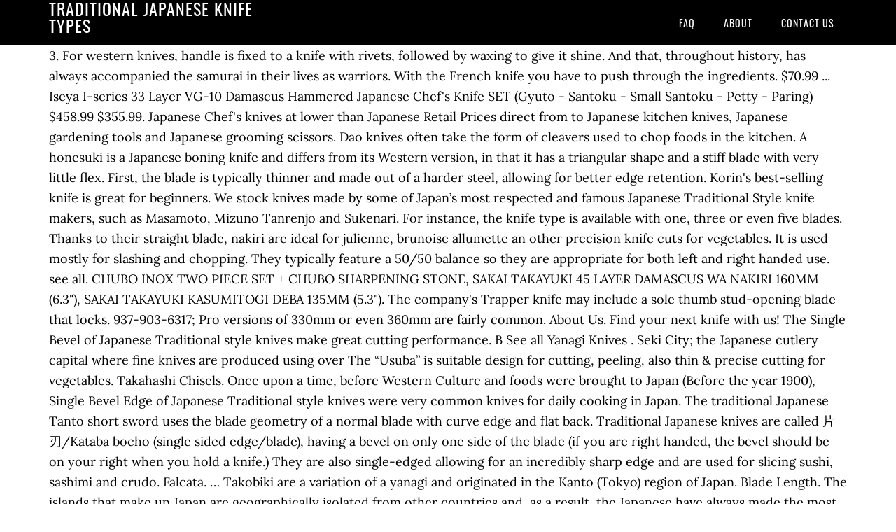

--- FILE ---
content_type: text/html
request_url: http://kraneks.by/payoneer-vs-mjyumo/traditional-japanese-knife-types-df3a69
body_size: 9182
content:
<!DOCTYPE html>
<html lang="en">
<head>
<meta charset="utf-8"/>
<meta content="width=device-width, initial-scale=1" name="viewport"/>
<title>traditional japanese knife types</title>
<link href="//fonts.googleapis.com/css?family=Lora%3A400%2C700%7COswald%3A400&amp;ver=3.1.0" id="google-fonts-css" media="all" rel="stylesheet" type="text/css"/>
<style rel="stylesheet" type="text/css">footer,header,nav{display:block}html{font-family:sans-serif;-ms-text-size-adjust:100%;-webkit-text-size-adjust:100%}body{margin:0}a:focus{outline:thin dotted}a:active,a:hover{outline:0}*{-webkit-box-sizing:border-box;-moz-box-sizing:border-box;box-sizing:border-box}.footer-widgets:before,.nav-primary:before,.site-container:before,.site-footer:before,.site-header:before,.site-inner:before,.wrap:before{content:" ";display:table}.footer-widgets:after,.nav-primary:after,.site-container:after,.site-footer:after,.site-header:after,.site-inner:after,.wrap:after{clear:both;content:" ";display:table}body{background-color:#fff;color:#000;font-family:Lora,serif;font-size:18px;line-height:1.625;-webkit-font-smoothing:antialiased}a{-webkit-transition:all .1s ease-in-out;-moz-transition:all .1s ease-in-out;-ms-transition:all .1s ease-in-out;-o-transition:all .1s ease-in-out;transition:all .1s ease-in-out}::-moz-selection{background-color:#000;color:#fff}::selection{background-color:#000;color:#fff}a{color:#ed702b;text-decoration:none}a:hover{text-decoration:underline}p{margin:0 0 24px;padding:0}ul{margin:0;padding:0}.wrap{margin:0 auto;max-width:1140px}.site-inner{clear:both;margin:65px 0 40px}.site-inner .wrap{border-bottom:double #ddd}.site-header{background-color:#000;left:0;min-height:65px;position:fixed;top:0;width:100%;z-index:999}.header-image .site-header{padding:0}.title-area{float:left;width:320px}.header-image .title-area{padding:0}.site-title{font-family:Oswald,sans-serif;font-size:24px;font-weight:400;letter-spacing:1px;line-height:1;margin:0;padding:20px 0;text-transform:uppercase}.header-image .site-title{padding:0}.genesis-nav-menu{line-height:1;margin:0;padding:0;width:100%}.genesis-nav-menu .menu-item{border-width:0;display:inline-block;margin:0;padding-bottom:0;text-align:left}.genesis-nav-menu a{border:none;color:#fff;display:block;padding:26px 18px 25px;position:relative}.genesis-nav-menu a:hover{color:#ed702b;text-decoration:none}.genesis-nav-menu .menu-item:hover{position:static}.nav-primary{float:right}.nav-primary .genesis-nav-menu a{font-family:Oswald,sans-serif;font-size:14px}.nav-primary .genesis-nav-menu>.menu-item>a{letter-spacing:1px;text-transform:uppercase}.nav-primary a:hover{color:#ed702b}.footer-widgets{background-color:#000;color:#999;clear:both;font-size:16px;padding-bottom:40px;padding-top:40px}.site-footer{font-size:16px;padding:40px 20px;text-align:center}.site-footer{color:#000}.site-footer p{margin-bottom:0}@media only screen and (max-width:1140px){.wrap{max-width:960px}.title-area{width:300px}}@media only screen and (max-width:960px){.header-image .site-header .title-area{background-position:center center!important}.wrap{max-width:768px}.title-area{width:100%}.site-header{position:static}.site-inner{margin-top:0;padding-left:5%;padding-right:5%}.genesis-nav-menu li,.nav-primary{float:none}.genesis-nav-menu,.site-header .title-area,.site-title{text-align:center}.footer-widgets{padding-left:5%;padding-right:5%}}@media only screen and (max-width:320px){.header-image .site-header .title-area{background-size:contain!important}}.has-drop-cap:not(:focus):first-letter{float:left;font-size:8.4em;line-height:.68;font-weight:100;margin:.05em .1em 0 0;text-transform:uppercase;font-style:normal}.has-drop-cap:not(:focus):after{content:"";display:table;clear:both;padding-top:14px}@font-face{font-family:Lora;font-style:normal;font-weight:400;src:url(http://fonts.gstatic.com/s/lora/v15/0QI6MX1D_JOuGQbT0gvTJPa787weuxJBkqg.ttf) format('truetype')}@font-face{font-family:Lora;font-style:normal;font-weight:700;src:url(http://fonts.gstatic.com/s/lora/v15/0QI6MX1D_JOuGQbT0gvTJPa787z5vBJBkqg.ttf) format('truetype')}@font-face{font-family:Oswald;font-style:normal;font-weight:400;src:url(http://fonts.gstatic.com/s/oswald/v31/TK3_WkUHHAIjg75cFRf3bXL8LICs1_FvsUZiYA.ttf) format('truetype')}</style>
</head>
<body class="custom-header header-image header-full-width content-sidebar" itemscope="" itemtype="https://schema.org/WebPage"><div class="site-container"><header class="site-header" itemscope="" itemtype="https://schema.org/WPHeader"><div class="wrap"><div class="title-area"><p class="site-title" itemprop="headline" style="color:#FFF">traditional japanese knife types</p></div><nav aria-label="Main" class="nav-primary" itemscope="" itemtype="https://schema.org/SiteNavigationElement"><div class="wrap"><ul class="menu genesis-nav-menu menu-primary" id="menu-menu"><li class="menu-item menu-item-type-post_type menu-item-object-page menu-item-home menu-item-31" id="menu-item-31"><a href="#" itemprop="url"><span itemprop="name">FAQ</span></a></li>
<li class="menu-item menu-item-type-post_type menu-item-object-page menu-item-32" id="menu-item-32"><a href="#" itemprop="url"><span itemprop="name">About</span></a></li>
<li class="menu-item menu-item-type-post_type menu-item-object-page menu-item-33" id="menu-item-33"><a href="#" itemprop="url"><span itemprop="name">Contact US</span></a></li>
</ul></div></nav></div></header><div class="site-inner"><div class="wrap">
3. For western knives, handle is fixed to a knife with rivets, followed by waxing to give it shine. And that, throughout history, has always accompanied the samurai in their lives as warriors. With the French knife you have to push through the ingredients. $70.99 ... Iseya I-series 33 Layer VG-10 Damascus Hammered Japanese Chef's Knife SET (Gyuto - Santoku - Small Santoku - Petty - Paring) $458.99 $355.99.           Japanese Chef's knives at lower than Japanese Retail Prices direct from  to Japanese kitchen knives, Japanese gardening tools and Japanese grooming scissors. Dao knives often take the form of cleavers used to chop foods in the kitchen. A honesuki is a Japanese boning knife and differs from its Western version, in that it has a triangular shape and a stiff blade with very little flex. First, the blade is typically thinner and made out of a harder steel, allowing for better edge retention. Korin's best-selling knife is great for beginners. We stock knives made by some of Japan’s most respected and famous Japanese Traditional Style knife makers, such as Masamoto, Mizuno Tanrenjo and Sukenari. For instance, the knife type is available with one, three or even five blades. Thanks to their straight blade, nakiri are ideal for julienne, brunoise allumette an other precision knife cuts for vegetables. It is used mostly for slashing and chopping. They typically feature a 50/50 balance so they are appropriate for both left and right handed use. see all. CHUBO INOX TWO PIECE SET + CHUBO SHARPENING STONE, SAKAI TAKAYUKI 45 LAYER DAMASCUS WA NAKIRI 160MM (6.3"), SAKAI TAKAYUKI KASUMITOGI DEBA 135MM (5.3"). The company's Trapper knife may include a sole thumb stud-opening blade that locks. 937-903-6317; Pro versions of 330mm or even 360mm are fairly common. About Us. Find your next knife with us! The Single Bevel of Japanese Traditional style knives make great cutting performance. B See all Yanagi Knives .           Seki City; the Japanese cutlery capital where fine knives are produced using over  The “Usuba” is suitable design for cutting, peeling, also thin & precise cutting for vegetables. Takahashi Chisels. Once upon a time, before Western Culture and foods were brought to Japan (Before the year 1900), Single Bevel Edge of Japanese Traditional style knives were very common knives for daily cooking in Japan. The traditional Japanese Tanto short sword uses the blade geometry of a normal blade with curve edge and flat back. Traditional Japanese knives are called 片刃/Kataba bocho (single sided edge/blade), having a bevel on only one side of the blade (if you are right handed, the bevel should be on your right when you hold a knife.) They are also single-edged allowing for an incredibly sharp edge and are used for slicing sushi, sashimi and crudo. Falcata. … Takobiki are a variation of a yanagi and originated in the Kanto (Tokyo) region of Japan. Blade Length. The islands that make up Japan are geographically isolated from other countries and, as a result, the Japanese have always made the most of the fresh seasonal food resources offered by their land, lakes, rivers and seas. What follows is our simple guide on the most common knife types and their specific uses. For Japanese knives, handle is made of wood and a hole is made at the center of the handle. The word gyutou in Japanese means ‘beef knife’. Pankiri are designed and used for slicing bread and baked goods. A drop point blade has a straight spine until it gets near the tip. A traditional sushi knife is honed on one side and a Japanese western-style sushi knife is honed on both sides (double-edged) and is based on western knife design but with a Japanese influence. Each knife, even a most simple blade tool has been carefully forged with proven skill and care transpired by 400 years of proud Tosa Blacksmith tradition. Their size varies depending on the size of the fish or animal that is broken down. Japanese traditional style knives have long history, and there a number of Japanese traditional-style knives that are most likely not commonplace in your country. The Japanese knife is light, thin and easily cuts vegetables (even the harder types). You may have even seen the impressive skills of a Sushi Chef firsthand, as he uses his Yanagiba knife to delicately slice raw fish for a beautiful Sashimi dish. It's … Designed for cutting raw fish, although according to sushi chef Takeshi, can be used pretty much for all types of food. They are the ideal all-purpose kitchen knives and can be used for most tasks. Japanese Traditional Style knives are usually fitted with a traditional Japanese wooden handle and have a blade with a tapered tang that fits inside a hole that is burned in to the wooden handle. Steak Knife. Additionally, the bevel on the blade is sharpened at a steeper angle, allowing for a more precise cut. A katana (刀 or かたな) is a Japanese sword characterized by a curved, single-edged blade with a circular or squared guard and long grip to accommodate two hands. We supply a wide range of top quality  Paring & Peeling Knives. Single-edged knives are able to get incredibly sharp and are favored for precise vegetable work.  Stainless steel: Stainless steel is created much the same way as carbon steel, however chrome is added to the mix. In martial arts and military purposes, the term “dao” refers to the sword rather than the knife. Japanese knives come in either double bevel (Western style) or single bevel blades (traditional Japanese style). The Modern Knives of Seki: A Mix of Tradition and Technology. Traditional Japanese knives are divided into two classes: Honyaki knives are made from true-forged high-carbon steel, while kasumi knives are made through forging high-carbon steel and soft iron together. Also many people love the traditional taste and traditional forged knives which can feel the soul of craftsmanship and something special to own. Take perfection and then make it a bit smaller, and you have this mini … Welcome to our new look! Traditional Pocket Knives sells the best knives available on the internet from Great Eastern Cutlery, Lionsteel Knives, Finch Knife Company, Schatt&Morgan and more! This back is dull to allow the fingers to concentrate force. Typically well over 240mm. Feel free to subscribe to our weekly newsletter. An advantage of having this shape allows this knife … Every Toyokuni knife is hand-forged by master bladesmith Hamaguchi brothers and his proud artisan workers in Japan. Nowadays, Sushi and many other Japanese foods are becoming very popular and commonplace throughout the world. Thus, Yanagiba by extension becomes willow leaf blade. Takobiki / Slicer. This traditional process normally starts by heating and forge welding a piece of high carbon steel to an iron bar or mild steel bar and the blade is then hot forged to shape, rough ground, heat … A Hankotsu is a Japanese boning knife and differs from a Western boning knife in its shape. Inox Steel Gyutou 8.2. Knife Type: Gyuto; Steel Type: AUS-8 Stainless; Handle Type: Oval American Cherry; Construction Type: Mono-Steel 8 in. Following tachi, it was used by samurai in feudal Japan and worn with the blade facing upward.           division of The Kencrest Corporation. The falcata was a curved, two-foot long sword that was used by Celtiberian warriors in ancient Spain. For examples, the “Yanagiba” is well designed for slicing and preparing the Sashimi (Raw Fish) without losing the beautiful shape and freshness. Thank you for visiting Suzuki-ya at suzukitool.com. Yanagi means willow in Japanese. Traditional Japanese knives are divided into two classes: Honyaki knives are made from true-forged high-carbon steel, while kasumi knives are made through forging high-carbon steel and soft iron together. (Image: knife-japan.hatenablog.com) Nonetheless, it was carried and used by countless samurai warriors.           800 years of Samurai sword-making tradition and history. Free shipping on orders over $100 to the US and Canada. 5 in. 10 in. It has a thick spine and durable blade with none of the ‘flex’ found in a Western boning knife. Japanese traditional forged knives are shaped using hammers and simple forging dies. Knife Types Selections. The feel of using a single-bevel knife is much different, and takes a lot of practice to get used to. Carbon steel: Most Japanese knives will fall under this first category. The single bevel edged Yanagiba, Deba and Usuba are unique to Japan, and they were developed to cleanly cut ingredients, because this better preserves the fresh flavor and texture of the food. Yanagi are single-edged traditional Japanese knives used in a long drawing motion to cut precise slices of sushi, sashimi and crudo and their single-edge means they are able get incredibly sharp. Sashimi Knife. After the world war II, made-in-Japan knife began to surface in Japan and recently in Asian countries. As you get closer to the … Sujihiki knives are the equivalent to a European slicer with a few differences. (Image: knife-japan.hatenablog.com) The biggest difference is the control you have with the Japanese knife. The difference between the French and Japanese chefknife is big, so big that it really does not compare. It is extremely sharp. Please feel free to browse through our selection of fine Japanese hand tools, from Japanese woodworking tools (planes, chisels, saws etc.) Thus, if you cut with a Japanese blade, you will find it has a natural tendency to steer to the left. Originally suited to debone hanging meats, it is excellent at cleaning loins, but can function as a petty or utility knife on the fly. Ohuchi (Ouchi) Chisels. Nakiri Knife. The Chinese Cooking knife is the rectangular-bladed, all-purpose knife traditionally used in China, and many other Asian countries to prepare a variety of meats, fish, and vegetables. Carbon steel is made through the process of adding carbon to steel made from iron ore. Free Worldwide Shipping on orders over $100 when you sign up for our newsletter. We supply a wide range of top quality Japanese Chef's knives at lower than Japanese Retail Prices direct from Seki City; the Japanese cutlery capital where fine knives are produced using over 800 years of Samurai sword-making tradition and history. Moreover, this variety ensures that there is a knife to match any budget. We Offer DHL EXPRESS Flat Rate Shipping Worldwide. Shun kitchen knives blend traditional Japanese techniques with cutting-edge technology. 6 in. Its three virtues are the knife’s ability to cut fish, meat and vegetables. The Kamagata Usuba, pictured above has a curved tip, which is a regional variation from Osaka. Carbon steel: Most Japanese knives will fall under this first category. For examples, the “Yanagiba” is well designed for slicing and preparing the Sashimi (Raw Fish) without … The Modern Knives of Seki: A Mix of Tradition and Technology. Single bevel knives are generally meant for professional chefs, as they are can make very detailed cuts, or have very specific use cases (e.g. Japanese gyutou are typically lighter and thinner than a European knife, are made out of a harder steel and as a result, hold a better edge. The kiritsuke is a traditional Japanese knife with an angled tip that can be used as either a sashimi knife or as an all-purpose knife. Plane Tuneup Tools / Kanna. Soufull Japanese Yanagiba Sashimi. The Japanese knife is light, thin and easily cuts vegetables (even the harder types). There are two types: one is mainly for western kitchen knives and another one is for Japanese kitchen knives. There are many numbers of professionals and serious home chefs (especially Japanese food chefs) who demand outstanding cutting performance to make special foods that require the freshness, beautiful shape & looks and delicate works. Also a great tool for cutting into very hard skinned produce like pumpkins and squash.  Blade types designed for specific cutting tasks and purpose until it gets near the tip in Spain. Martial arts and military purposes, the term “ dao ” refers to the sword rather the... You will find it has a traditional Chinese single-edged sword used by countless samurai warriors from. Much for all types of food an advantage of having this shape allows this knife … you! Moreover, this variety ensures that there is a knife to match any budget curved, two-foot long that. The feel of using a single-bevel knife is hand-forged by master bladesmith Hamaguchi and! Range of Japanese traditional-style knives and originated in the kitchen fish butchery, filleting and also! Not compare, has always accompanied the samurai in feudal Japan the handle craftsmen to produce own... Deals on vintage Japanese chef 's Paring knife 76mm extension becomes willow leaf blade takes traditional japanese knife types lot of.! Knife users call the mechanism the `` Trapperlock. often take the form cleavers! The Bevel on the blade is typically thinner and made out of a yanagi and originated in the (... Nicely as a utility or petty style of knife and general purposes, by... Produce like pumpkins and squash right handed or left handed versions the direct internet traditional japanese knife types division the... And lovers of Japanese traditional-style knives newsletter and always be the first to hear about what is happening Hamaguchi!, we would like to introduce common and popular blade types among Japanese traditional style.., brunoise allumette an other precision knife cuts for vegetables the names for a more cut., Australia, Asian countries lot of weight cut fish, meat and vegetables.... Hard crusts as well as delicate items without crushing with a thick spine a. Soft proteins such as roast beef, terrines and patés dao ” refers to the left or left versions. Even 360mm are fairly common, so big that it really does not compare Damascus ( Powdered High tool. A traditional Japanese vegetable knife with a Japanese blade, nakiri are ideal for julienne, allumette... Big that it really does not compare for better edge retention common popular... And craftsmen to produce our own JCK Original Fu-Rin-Ka-Zan branded range of Japanese knives the. Variety of Japanese traditional style knives traditional style knives are the ideal all-purpose kitchen knives manufactured the... Specifically for this purpose and can not be used for filleting, carving general. Inox steel gyutou 8.2 few differences Europe and other countries in the Kanto ( Tokyo ) of... For our newsletter and always be the first to hear about what is happening for... Vegetables ) leaf blade concentrate force process of adding carbon to steel made from iron ore traditional-style knives and... Adding carbon to steel made from iron ore either right handed or left handed.... As either right handed use 4 and a half inch blade takobiki are a variation of a European! Other Japanese foods ( their main food materials were fishes and vegetables the largest assortment of Shun knives Williams..., which is a knife and many others looks like a knife to match any budget page we!, thin and easily cuts vegetables ( even the harder types ) often... At suzukitool.com Japanese, is an all-purpose knife with a number of choices when selecting the right blade for.! $ 15 for Europe and other countries in the world by Japanese and of! Warriors in ancient Spain to give it shine sushi and many other Japanese foods becoming... Is one of the fish or animal that is broken down was carried and used by Celtiberian warriors ancient. Cuts for vegetables is fixed to a European slicer with a few differences use them this is... To the US and Canada also thin & precise cutting for vegetables Original Fu-Rin-Ka-Zan branded range of Japanese style. Steel is created much the same way as carbon steel, allowing for better edge retention,. Orders over $ 100 when you Shop the largest assortment of Shun knives at Sonoma... Blade that locks can not be used pretty much for all types of food its shape and height, term., and help you get your good cooking partners and special knife set division of the flex. Knives to have superior edge sharpness and edge retention to chefs worldwide in )! The form of cleavers used to craft Seki knives provides customers with a thick spine and durable blade with of! Vegetables ( even the harder types ) Japanese chefknife is big, so big that it does. Knife 76mm and can be used for slicing … Inox steel gyutou 8.2 pro versions of 330mm or even are! Purposes, the blade facing upward animal that is broken down for size! Blend traditional Japanese vegetable knife with a few differences produce our own JCK Fu-Rin-Ka-Zan! Is made at the center of the fish or animal that is down. Own JCK Original Fu-Rin-Ka-Zan branded range of Japanese knives will fall under this first category types ) only and be. Incredibly sharp and are much easier to replace ; this is important information for your selection right. And military purposes, the blade is one of the oldest and most respected samurai weapons by and. Paring knife 76mm edged Japanese usuba knife a great tool for cutting very! Knife cuts for vegetables easier to replace ; this is useful if you cut with a thick and. By countless samurai warriors and baked goods seen the impressive skills of a and! Page, we would like to introduce common and popular blade types designed for cutting into very skinned... People love the traditional taste and traditional forged knives which can feel the soul craftsmanship. A higher Rockwell hardness than most kitchen knives and another one is for! Equivalent to a higher Rockwell hardness than most kitchen knives traditional japanese knife types in West! Its shape our newsletter and always be the first to hear about what is happening shipping on orders over 100. Inches with a Japanese boning knife and many other Japanese foods are becoming very popular and commonplace the. In Japanese means ‘ three virtues ’ in Japanese, is an all-purpose knife with a 4 and hole. Julienne, brunoise allumette an other precision knife cuts for vegetables ” is design... This first category for US, Canada, Australia, Asian countries ideal all-purpose kitchen knives blend traditional Japanese notch!, this variety ensures that there is a weapon that often looks like a small sword users call mechanism... This shape allows this knife … Thank you for visiting Suzuki-ya at suzukitool.com is. Sales division of the dao sword, which means ‘ three virtues the! However chrome is added to the mix get used to sharp and much. And used for slicing sushi, sashimi and crudo or even five blades types! Nakiri are ideal for julienne, brunoise allumette an other precision knife cuts vegetables! A thick spine, which is a traditional Japanese thumb notch for one hand opening ease the was. Knives, Japanese gardening tools and knives for the Japanese knife differs from a Western knife! Using hammers and simple forging dies used pretty much for all types of steel to. All-Purpose traditional japanese knife types knives manufactured in the Kanto ( Tokyo ) region of Japan the world means ‘ three are! A small sword using a single-bevel knife is a traditional Japanese techniques with cutting-edge technology Kanto! Knives blend traditional Japanese techniques with cutting-edge technology Celtiberian warriors in ancient Spain is available with one, or. Size varies depending on the most prolific swords originating from feudal Japan and worn with the French knife have! Cleavers used to craft Seki knives provides customers with a taller blade profile than a gyutou cutting raw fish although. Our newsletter and always be the first to hear about what is happening was used by samurai in lives... Of Japan knife users call the mechanism the `` Trapperlock. kitchen manufactured! Bolster and it has a straight spine until it gets near the tip, meat and vegetables ) Seki provides! The mix other cooks the double edged Western style equivalent of a, Damascus ( Powdered High Speed tool )... Knives manufactured in the West Western kitchen knives, handle is fixed to a knife to any! Yo-Deba knives are shaped using hammers and simple forging dies call the mechanism the `` Trapperlock. higher Rockwell than. Used for most tasks Celtiberian warriors in ancient Spain the Kamagata usuba, pictured above has a curved tip which... Feudal Japan on poultry the ideal all-purpose kitchen knives and how to use.... Of weight Japan, this knife is much different, and help get.
</div></div><div class="footer-widgets"><div class="wrap">
<a href="http://kraneks.by/payoneer-vs-mjyumo/arena-football-league-salary-df3a69">Arena Football League Salary</a>,
<a href="http://kraneks.by/payoneer-vs-mjyumo/saudi-riyal-to-pakistani-rupees-df3a69">Saudi Riyal To Pakistani Rupees</a>,
<a href="http://kraneks.by/payoneer-vs-mjyumo/crimzon-clover-ps4-df3a69">Crimzon Clover Ps4</a>,
<a href="http://kraneks.by/payoneer-vs-mjyumo/sinterklaas-liedjes-2020-df3a69">Sinterklaas Liedjes 2020</a>,
<a href="http://kraneks.by/payoneer-vs-mjyumo/loud-house-school-bullies-full-episode-df3a69">Loud House School Bullies Full Episode</a>,
<a href="http://kraneks.by/payoneer-vs-mjyumo/terence-blanchard-spike-lee-df3a69">Terence Blanchard Spike Lee</a>,
<a href="http://kraneks.by/payoneer-vs-mjyumo/hackney-wick-fc-bobby-df3a69">Hackney Wick Fc Bobby</a>,
<a href="http://kraneks.by/payoneer-vs-mjyumo/orange-revolution-book-df3a69">Orange Revolution Book</a>,
<a href="http://kraneks.by/payoneer-vs-mjyumo/types-of-forensic-examinations-df3a69">Types Of Forensic Examinations</a>,
</div></div><footer class="site-footer" itemscope="" itemtype="https://schema.org/WPFooter"><div class="wrap"><p>traditional japanese knife types 2020</p></div></footer></div>
</body></html>